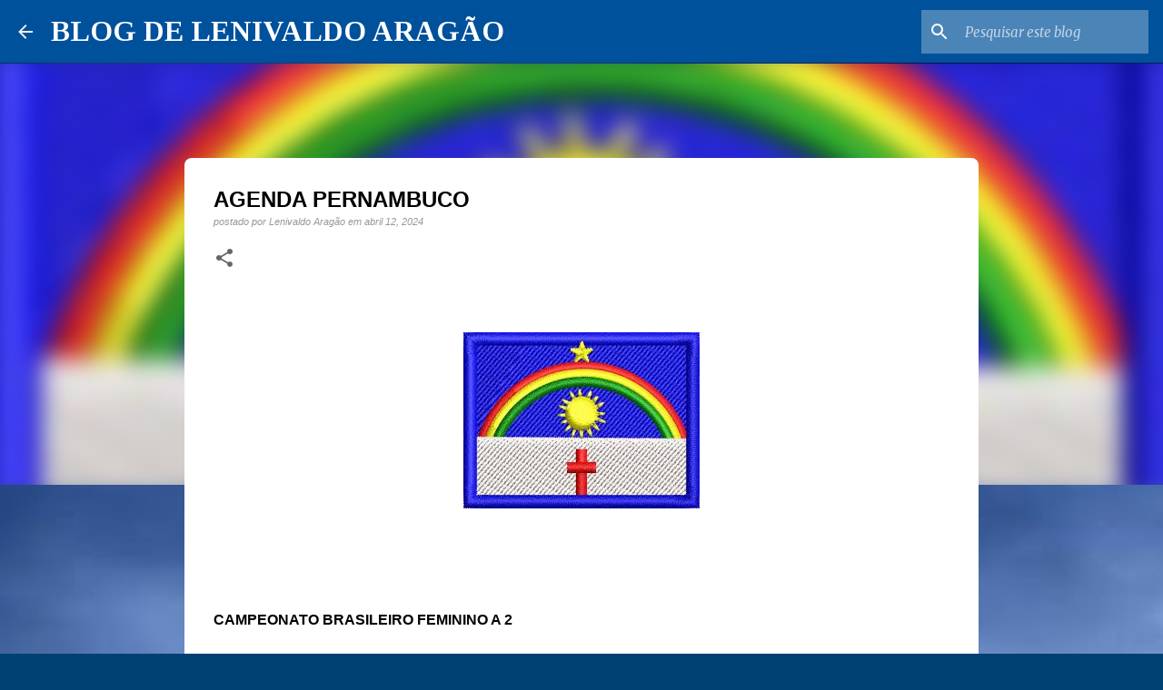

--- FILE ---
content_type: text/html; charset=utf-8
request_url: https://www.google.com/recaptcha/api2/aframe
body_size: 266
content:
<!DOCTYPE HTML><html><head><meta http-equiv="content-type" content="text/html; charset=UTF-8"></head><body><script nonce="Tup-p7hd0MjSTGtgsqvC7g">/** Anti-fraud and anti-abuse applications only. See google.com/recaptcha */ try{var clients={'sodar':'https://pagead2.googlesyndication.com/pagead/sodar?'};window.addEventListener("message",function(a){try{if(a.source===window.parent){var b=JSON.parse(a.data);var c=clients[b['id']];if(c){var d=document.createElement('img');d.src=c+b['params']+'&rc='+(localStorage.getItem("rc::a")?sessionStorage.getItem("rc::b"):"");window.document.body.appendChild(d);sessionStorage.setItem("rc::e",parseInt(sessionStorage.getItem("rc::e")||0)+1);localStorage.setItem("rc::h",'1768831156343');}}}catch(b){}});window.parent.postMessage("_grecaptcha_ready", "*");}catch(b){}</script></body></html>